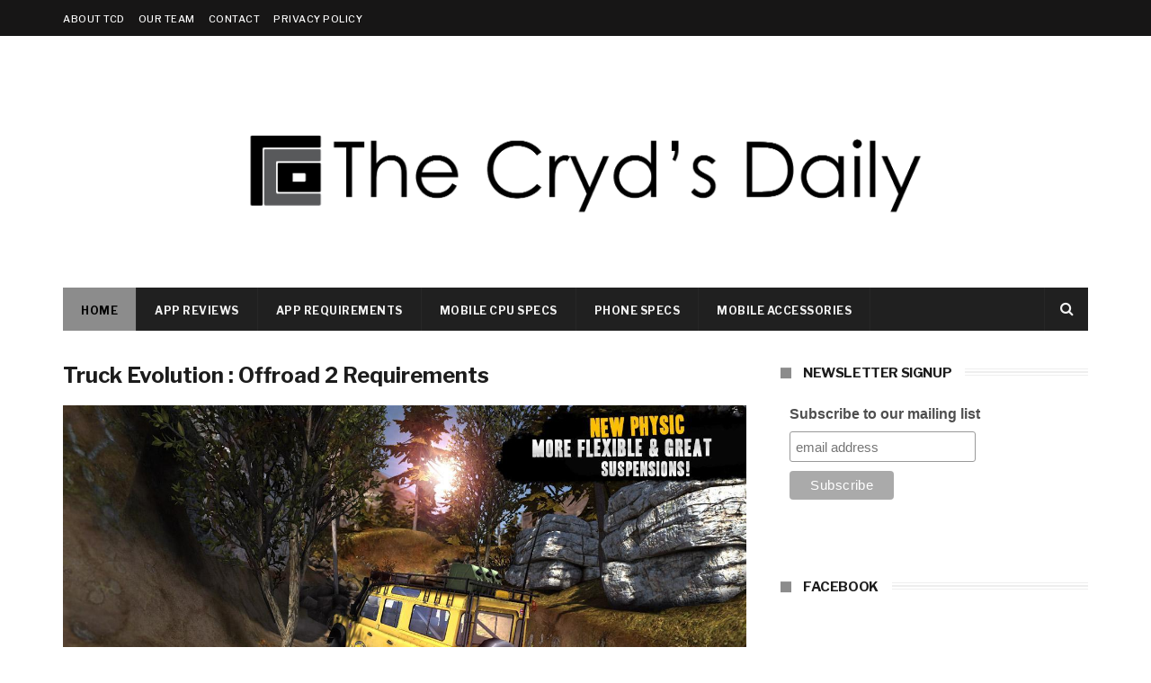

--- FILE ---
content_type: text/html; charset=utf-8
request_url: https://www.google.com/recaptcha/api2/aframe
body_size: 267
content:
<!DOCTYPE HTML><html><head><meta http-equiv="content-type" content="text/html; charset=UTF-8"></head><body><script nonce="tdNy7eMcBQ1WgAbu_J3GEQ">/** Anti-fraud and anti-abuse applications only. See google.com/recaptcha */ try{var clients={'sodar':'https://pagead2.googlesyndication.com/pagead/sodar?'};window.addEventListener("message",function(a){try{if(a.source===window.parent){var b=JSON.parse(a.data);var c=clients[b['id']];if(c){var d=document.createElement('img');d.src=c+b['params']+'&rc='+(localStorage.getItem("rc::a")?sessionStorage.getItem("rc::b"):"");window.document.body.appendChild(d);sessionStorage.setItem("rc::e",parseInt(sessionStorage.getItem("rc::e")||0)+1);localStorage.setItem("rc::h",'1769906222065');}}}catch(b){}});window.parent.postMessage("_grecaptcha_ready", "*");}catch(b){}</script></body></html>